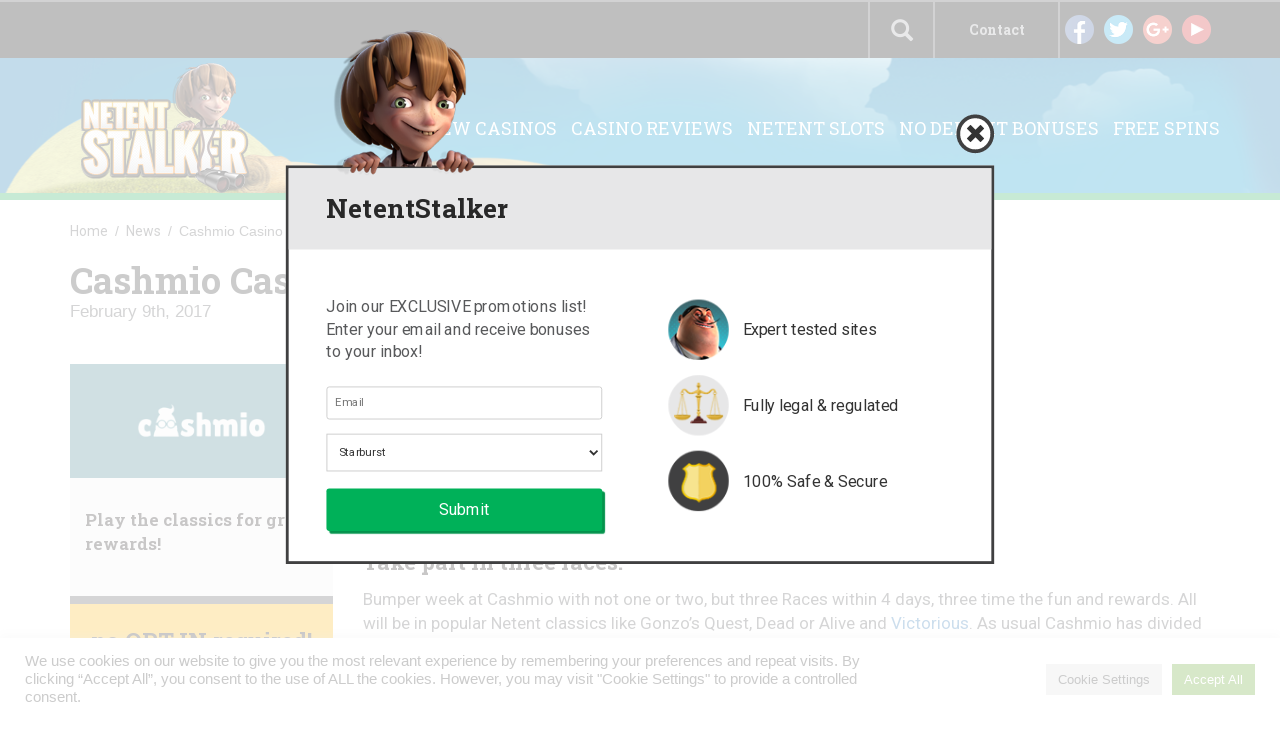

--- FILE ---
content_type: text/html; charset=UTF-8
request_url: https://www.netentstalker.com/news/cashmio-casino-netent-races/
body_size: 14233
content:
<!DOCTYPE html>
<html lang="en-US" prefix="og: http://ogp.me/ns#">
<head>
    <meta charset="UTF-8">
    <meta name="viewport" content="width=device-width, initial-scale=1">
    <link rel="profile" href="https://gmpg.org/xfn/11">
    <link rel="pingback" href="https://www.netentstalker.com/xmlrpc.php">
    <title>Cashmio Casino - Netent Races! - NetEnt Stalker</title>

<!-- This site is optimized with the Yoast SEO plugin v4.1 - https://yoast.com/wordpress/plugins/seo/ -->
<link rel="canonical" href="https://www.netentstalker.com/news/cashmio-casino-netent-races/" />
<meta property="og:locale" content="en_US" />
<meta property="og:type" content="article" />
<meta property="og:title" content="Cashmio Casino - Netent Races! - NetEnt Stalker" />
<meta property="og:description" content="&nbsp; Take part in three races! Bumper week at Cashmio with not one or two, but three Races within 4 days, three time the fun and rewards. All will be in popular Netent classics like Gonzo&#8217;s Quest, Dead or Alive and Victorious. As usual Cashmio has divided them between &#8216;normal&#8217; and &#8216;hardcore&#8217; mode to suit &hellip;" />
<meta property="og:url" content="https://www.netentstalker.com/news/cashmio-casino-netent-races/" />
<meta property="og:site_name" content="NetEnt Stalker" />
<meta property="article:tag" content="cashmio" />
<meta property="article:tag" content="Netent promotions" />
<meta property="article:tag" content="wager race" />
<meta property="article:section" content="NetEnt Promotions" />
<meta property="og:image" content="https://www.netentstalker.com/wp-content/uploads/2016/08/cashmio-casino.jpg" />
<meta property="og:image:width" content="620" />
<meta property="og:image:height" content="270" />
<meta name="twitter:card" content="summary" />
<meta name="twitter:description" content="&nbsp; Take part in three races! Bumper week at Cashmio with not one or two, but three Races within 4 days, three time the fun and rewards. All will be in popular Netent classics like Gonzo&#8217;s Quest, Dead or Alive and Victorious. As usual Cashmio has divided them between &#8216;normal&#8217; and &#8216;hardcore&#8217; mode to suit [&hellip;]" />
<meta name="twitter:title" content="Cashmio Casino - Netent Races! - NetEnt Stalker" />
<meta name="twitter:image" content="https://www.netentstalker.com/wp-content/uploads/2016/08/cashmio-casino.jpg" />
<!-- / Yoast SEO plugin. -->

<link rel='dns-prefetch' href='//www.google.com' />
<link rel='dns-prefetch' href='//fonts.googleapis.com' />
<link rel='dns-prefetch' href='//s.w.org' />
<link rel="alternate" type="application/rss+xml" title="NetEnt Stalker &raquo; Feed" href="https://www.netentstalker.com/feed/" />
<link rel="alternate" type="application/rss+xml" title="NetEnt Stalker &raquo; Comments Feed" href="https://www.netentstalker.com/comments/feed/" />
		<script type="text/javascript">
			window._wpemojiSettings = {"baseUrl":"https:\/\/s.w.org\/images\/core\/emoji\/11\/72x72\/","ext":".png","svgUrl":"https:\/\/s.w.org\/images\/core\/emoji\/11\/svg\/","svgExt":".svg","source":{"concatemoji":"https:\/\/www.netentstalker.com\/wp-includes\/js\/wp-emoji-release.min.js?ver=4.9.28"}};
			!function(e,a,t){var n,r,o,i=a.createElement("canvas"),p=i.getContext&&i.getContext("2d");function s(e,t){var a=String.fromCharCode;p.clearRect(0,0,i.width,i.height),p.fillText(a.apply(this,e),0,0);e=i.toDataURL();return p.clearRect(0,0,i.width,i.height),p.fillText(a.apply(this,t),0,0),e===i.toDataURL()}function c(e){var t=a.createElement("script");t.src=e,t.defer=t.type="text/javascript",a.getElementsByTagName("head")[0].appendChild(t)}for(o=Array("flag","emoji"),t.supports={everything:!0,everythingExceptFlag:!0},r=0;r<o.length;r++)t.supports[o[r]]=function(e){if(!p||!p.fillText)return!1;switch(p.textBaseline="top",p.font="600 32px Arial",e){case"flag":return s([55356,56826,55356,56819],[55356,56826,8203,55356,56819])?!1:!s([55356,57332,56128,56423,56128,56418,56128,56421,56128,56430,56128,56423,56128,56447],[55356,57332,8203,56128,56423,8203,56128,56418,8203,56128,56421,8203,56128,56430,8203,56128,56423,8203,56128,56447]);case"emoji":return!s([55358,56760,9792,65039],[55358,56760,8203,9792,65039])}return!1}(o[r]),t.supports.everything=t.supports.everything&&t.supports[o[r]],"flag"!==o[r]&&(t.supports.everythingExceptFlag=t.supports.everythingExceptFlag&&t.supports[o[r]]);t.supports.everythingExceptFlag=t.supports.everythingExceptFlag&&!t.supports.flag,t.DOMReady=!1,t.readyCallback=function(){t.DOMReady=!0},t.supports.everything||(n=function(){t.readyCallback()},a.addEventListener?(a.addEventListener("DOMContentLoaded",n,!1),e.addEventListener("load",n,!1)):(e.attachEvent("onload",n),a.attachEvent("onreadystatechange",function(){"complete"===a.readyState&&t.readyCallback()})),(n=t.source||{}).concatemoji?c(n.concatemoji):n.wpemoji&&n.twemoji&&(c(n.twemoji),c(n.wpemoji)))}(window,document,window._wpemojiSettings);
		</script>
		<style type="text/css">
img.wp-smiley,
img.emoji {
	display: inline !important;
	border: none !important;
	box-shadow: none !important;
	height: 1em !important;
	width: 1em !important;
	margin: 0 .07em !important;
	vertical-align: -0.1em !important;
	background: none !important;
	padding: 0 !important;
}
</style>
<link rel='stylesheet' id='contact-form-7-css'  href='https://www.netentstalker.com/wp-content/plugins/contact-form-7/includes/css/styles.css?ver=4.6' type='text/css' media='all' />
<link rel='stylesheet' id='cookie-law-info-css'  href='https://www.netentstalker.com/wp-content/plugins/cookie-law-info/public/css/cookie-law-info-public.css?ver=2.0.4' type='text/css' media='all' />
<link rel='stylesheet' id='cookie-law-info-gdpr-css'  href='https://www.netentstalker.com/wp-content/plugins/cookie-law-info/public/css/cookie-law-info-gdpr.css?ver=2.0.4' type='text/css' media='all' />
<link rel='stylesheet' id='geotarget-css'  href='https://www.netentstalker.com/wp-content/plugins/geotargeting-pro/public/css/geotarget-public.css?ver=1.9.3.1' type='text/css' media='all' />
<link rel='stylesheet' id='wp-postratings-css'  href='https://www.netentstalker.com/wp-content/plugins/wp-postratings/postratings-css.css?ver=1.83' type='text/css' media='all' />
<link rel='stylesheet' id='wp-search-suggest-css'  href='https://www.netentstalker.com/wp-content/plugins/wp-search-suggest/css/wpss-search-suggest.css?ver=2.1.0' type='text/css' media='all' />
<link rel='stylesheet' id='wp_review-style-css'  href='https://www.netentstalker.com/wp-content/plugins/wp-review/assets/css/wp-review.css?ver=4.0.6' type='text/css' media='all' />
<link rel='stylesheet' id='netent-style-css'  href='https://www.netentstalker.com/wp-content/themes/netent/style.css?ver=4.9.28' type='text/css' media='all' />
<link rel='stylesheet' id='netent-roboto-font-css'  href='https://fonts.googleapis.com/css?family=Roboto%3A400%2C300%2C700&#038;ver=4.9.28' type='text/css' media='all' />
<link rel='stylesheet' id='netent-roboto-slab-font-css'  href='https://fonts.googleapis.com/css?family=Roboto+Slab%3A400%2C300%2C700&#038;ver=4.9.28' type='text/css' media='all' />
<link rel='stylesheet' id='netent-bootstrap-css-css'  href='https://www.netentstalker.com/wp-content/themes/netent/src/bootstrap/css/bootstrap.min.css?ver=4.9.28' type='text/css' media='all' />
<link rel='stylesheet' id='netent-sidr-style-css'  href='https://www.netentstalker.com/wp-content/themes/netent/src/jquery.sidr.dark.min.css?ver=4.9.28' type='text/css' media='all' />
<link rel='stylesheet' id='netnet-hover-css-css'  href='https://www.netentstalker.com/wp-content/themes/netent/src/bower_components/hover/css/hover-min.css?ver=4.9.28' type='text/css' media='all' />
<link rel='stylesheet' id='netent-custom-style-css'  href='https://www.netentstalker.com/wp-content/themes/netent/src/style.css?ver=210126' type='text/css' media='all' />
<script type='text/javascript' src='https://www.netentstalker.com/wp-content/themes/netent/assets/jquery/dist/jquery.min.js?ver=4.9.28'></script>
<script type='text/javascript'>
/* <![CDATA[ */
var Cli_Data = {"nn_cookie_ids":[],"cookielist":[],"non_necessary_cookies":[],"ccpaEnabled":"","ccpaRegionBased":"","ccpaBarEnabled":"","strictlyEnabled":["necessary","obligatoire"],"ccpaType":"gdpr","js_blocking":"1","custom_integration":"","triggerDomRefresh":"","secure_cookies":""};
var cli_cookiebar_settings = {"animate_speed_hide":"500","animate_speed_show":"500","background":"#FFF","border":"#b1a6a6c2","border_on":"","button_1_button_colour":"#61a229","button_1_button_hover":"#4e8221","button_1_link_colour":"#fff","button_1_as_button":"1","button_1_new_win":"","button_2_button_colour":"#333","button_2_button_hover":"#292929","button_2_link_colour":"#444","button_2_as_button":"","button_2_hidebar":"","button_3_button_colour":"#dedfe0","button_3_button_hover":"#b2b2b3","button_3_link_colour":"#333333","button_3_as_button":"1","button_3_new_win":"","button_4_button_colour":"#dedfe0","button_4_button_hover":"#b2b2b3","button_4_link_colour":"#333333","button_4_as_button":"1","button_7_button_colour":"#61a229","button_7_button_hover":"#4e8221","button_7_link_colour":"#fff","button_7_as_button":"1","button_7_new_win":"","font_family":"inherit","header_fix":"","notify_animate_hide":"1","notify_animate_show":"","notify_div_id":"#cookie-law-info-bar","notify_position_horizontal":"right","notify_position_vertical":"bottom","scroll_close":"","scroll_close_reload":"","accept_close_reload":"","reject_close_reload":"","showagain_tab":"","showagain_background":"#fff","showagain_border":"#000","showagain_div_id":"#cookie-law-info-again","showagain_x_position":"100px","text":"#333333","show_once_yn":"","show_once":"10000","logging_on":"","as_popup":"","popup_overlay":"1","bar_heading_text":"","cookie_bar_as":"banner","popup_showagain_position":"bottom-right","widget_position":"left"};
var log_object = {"ajax_url":"https:\/\/www.netentstalker.com\/wp-admin\/admin-ajax.php"};
/* ]]> */
</script>
<script type='text/javascript' src='https://www.netentstalker.com/wp-content/plugins/cookie-law-info/public/js/cookie-law-info-public.js?ver=2.0.4'></script>
<script type='text/javascript' src='https://www.netentstalker.com/wp-content/plugins/geotargeting-pro/public/js/min/selectize.min.js?ver=1.9.3.1'></script>
<script type='text/javascript' src='https://www.netentstalker.com/wp-content/themes/netent/assets/jquery.easysaf/jquery.easysaf.min.js?ver=4.9.28'></script>
<script type='text/javascript' src='https://www.netentstalker.com/wp-content/themes/netent/src/script.js?ver=4.9.28'></script>
<script type='text/javascript' src='https://www.netentstalker.com/wp-content/themes/netent/src/jquery.sidr.min.js?ver=4.9.28'></script>
<script type='text/javascript' src='https://www.netentstalker.com/wp-content/themes/netent/src/bower_components/jquery_lazyload/jquery.lazyload.min.js?ver=4.9.28'></script>
<script type='text/javascript' src='https://www.google.com/recaptcha/api.js?ver=4.9.28'></script>
<script type='text/javascript' src='https://www.netentstalker.com/wp-content/themes/netent/src/bioep.min.js?ver=4.9.28'></script>
<script type='text/javascript' src='https://www.netentstalker.com/wp-content/themes/netent/src/bower_components/jquery.cookie/jquery.cookie.min.js?ver=4.9.28'></script>
<link rel='https://api.w.org/' href='https://www.netentstalker.com/wp-json/' />
<link rel="EditURI" type="application/rsd+xml" title="RSD" href="https://www.netentstalker.com/xmlrpc.php?rsd" />
<link rel="wlwmanifest" type="application/wlwmanifest+xml" href="https://www.netentstalker.com/wp-includes/wlwmanifest.xml" /> 
<meta name="generator" content="WordPress 4.9.28" />
<link rel='shortlink' href='https://www.netentstalker.com/?p=62878' />
<link rel="alternate" type="application/json+oembed" href="https://www.netentstalker.com/wp-json/oembed/1.0/embed?url=https%3A%2F%2Fwww.netentstalker.com%2Fnews%2Fcashmio-casino-netent-races%2F" />
<link rel="alternate" type="text/xml+oembed" href="https://www.netentstalker.com/wp-json/oembed/1.0/embed?url=https%3A%2F%2Fwww.netentstalker.com%2Fnews%2Fcashmio-casino-netent-races%2F&#038;format=xml" />
<!-- Google Tag Manager -->
<script>(function(w,d,s,l,i){w[l]=w[l]||[];w[l].push({'gtm.start':
new Date().getTime(),event:'gtm.js'});var f=d.getElementsByTagName(s)[0],
j=d.createElement(s),dl=l!='dataLayer'?'&l='+l:'';j.async=true;j.src=
'https://www.googletagmanager.com/gtm.js?id='+i+dl;f.parentNode.insertBefore(j,f);
})(window,document,'script','dataLayer','GTM-54R2KJ8');</script>
<!-- End Google Tag Manager -->
<!--[if IE 7]>
<link rel="stylesheet" href="https://www.netentstalker.com/wp-content/plugins/wp-review/assets/css/wp-review-ie7.css">
<![endif]-->
<link rel="apple-touch-icon" sizes="180x180" href="/wp-content/uploads/fbrfg/apple-touch-icon.png">
<link rel="icon" type="image/png" href="/wp-content/uploads/fbrfg/favicon-32x32.png" sizes="32x32">
<link rel="icon" type="image/png" href="/wp-content/uploads/fbrfg/favicon-16x16.png" sizes="16x16">
<link rel="manifest" href="/wp-content/uploads/fbrfg/manifest.json">
<link rel="mask-icon" href="/wp-content/uploads/fbrfg/safari-pinned-tab.svg" color="#5bbad5">
<link rel="shortcut icon" href="/wp-content/uploads/fbrfg/favicon.ico">
<meta name="msapplication-config" content="/wp-content/uploads/fbrfg/browserconfig.xml">
<meta name="theme-color" content="#ffffff">
<style type="text/css" id="breadcrumb-trail-css">.breadcrumbs .trail-browse,.breadcrumbs .trail-items,.breadcrumbs .trail-items li {display: inline-block;margin:0;padding: 0;border:none;background:transparent;text-indent: 0;}.breadcrumbs .trail-browse {font-size: inherit;font-style:inherit;font-weight: inherit;color: inherit;}.breadcrumbs .trail-items {list-style: none;}.trail-items li::after {content: "\002F";padding: 0 0.5em;}.trail-items li:last-of-type::after {display: none;}</style>
		<style type="text/css">.recentcomments a{display:inline !important;padding:0 !important;margin:0 !important;}</style>
		<style type="text/css">.broken_link, a.broken_link {
	text-decoration: line-through;
}</style>		<style type="text/css" id="wp-custom-css">
			.page-id-462 #single-casino-box > div > ul > li:nth-child(1) > h2::after{
	content: "\A T&Cs Apply";
	white-space: pre;
	font-size:12px;
}		</style>
	
<!--    <meta name="google-site-verification" content="GPnShA2-0cITzgAkSRDbJycDNBU_E3kJmdZPJbS34RM" />-->
<!---->
<!--    <script>-->
<!--        (function(i,s,o,g,r,a,m){i['GoogleAnalyticsObject']=r;i[r]=i[r]||function(){-->
<!--                (i[r].q=i[r].q||[]).push(arguments)},i[r].l=1*new Date();a=s.createElement(o),-->
<!--            m=s.getElementsByTagName(o)[0];a.async=1;a.src=g;m.parentNode.insertBefore(a,m)-->
<!--        })(window,document,'script','https://www.google-analytics.com/analytics.js','ga');-->
<!--        ga('create', 'UA-87654148-1', 'auto');-->
<!--        ga('send', 'pageview');-->
<!--        jQuery(document).on('click', 'a[href*="/go/"]', function(event) { try { window.ga('send', 'event', 'Clickouts', document.location.pathname + ' + ' + jQuery(this).attr('class'), jQuery(this).attr('href'), '1', {'nonInteraction': 1}); } catch (e) { console.log(e.message); }-->
<!--        });-->
<!--    </script>-->
</head>

<body class="page-template page-template-single-post page-template-single-post-php page page-id-62878 page-child parent-pageid-85">
<div id="page" class="site">
    <a class="skip-link screen-reader-text" href="#main">Skip to content</a>

    <header id="masthead" class="site-header">
        <div class="just-mobile">
            <div class="header-bg-mobile">
                <div id="mobile-menu" >
                    <!--					Button to call mobile sidebar-->
                    <button type="button" class="navbar-toggle collapsed" data-toggle="collapse" data-target="#bs-example-navbar-collapse-1">
                        <span class="sr-only">Toggle navigation</span>
                        <span class="icon-bar"></span>
                        <span class="icon-bar"></span>
                        <span class="icon-bar"></span>
                    </button>
                </div>
                <div class="logo-mobile">
                    <a href="https://www.netentstalker.com"> <img src="https://www.netentstalker.com/wp-content/themes/netent/images/logo-mobile.png" alt="NetEnt Stalker Logo" class="img-responsive"> </a>
                </div>
            </div>
        </div>

        <div class="over-mobile">
            <div class="search-area">
                <form action="https://www.netentstalker.com" role="search" method="get">
                    <input type="search" placeholder="Search" name="s">
                    <button class="header-search-button hvr-bounce-to-top"> <span class="glyphicon glyphicon-search"></span> </button>
                </form>
            </div>
            <div class="header-navbar">
                <div class="container">
                    <div class="row">
                        <div class="col-xs-2 col-md-2 social">
                            <ul>
                                <li class="social-link"> <a href="https://www.facebook.com/netentstalker/" target="_blank"> <img src="https://www.netentstalker.com/wp-content/themes/netent/images/facebook.png" alt="Facebook"> </a> </li>
                                <li class="social-link"> <a href="https://twitter.com/NetEntStalker" target="_blank"> <img src="https://www.netentstalker.com/wp-content/themes/netent/images/twitter.png" alt="Twitter"> </a> </li>
                                <li class="social-link"> <a href="https://plus.google.com/share?url=http%3A%2F%2Fnetentstalker.com" target="_blank"> <img src="https://www.netentstalker.com/wp-content/themes/netent/images/google-plus.png" alt="Google Plus"> </a> </li>
                                <li class="social-link"> <a href="https://www.youtube.com/c/netentstalker" target="_blank"> <img src="https://www.netentstalker.com/wp-content/themes/netent/images/youtube.png" alt="Youtube"> </a> </li>
                            </ul>
                        </div>

                        <div class="col-xs-2 contact">
                            <ul>
                                <li>
                                    <a href="/contact/"> Contact </a>
                                </li>
                            </ul>
                        </div>

                        <!--						Choose language option wait for more languages than just English-->

                        <!--						<div class="col-xs-2 language">-->
                        <!--							<ul>-->
                        <!--								<li> <img src="--><!--" alt="English (UK)"></li>-->
                        <!--								<li> --><!-- </li>-->
                        <!--							</ul>-->
                        <!--						</div>-->

                        <div class="col-xs-1 search-area-call">
                            <span class="glyphicon glyphicon-search" id="open-search"></span>
                        </div>

                    </div>
                </div>
            </div>
            <!--			Tablet & Desktop Sidebar-->
            <div class="header-navbar-container">
                <div class="header-banner-over-mobile">
                    <div class="container no-padding">
                        <div class="row">
                            <div class="col-xs-2">
                                <a href="https://www.netentstalker.com"> <img src="https://www.netentstalker.com/wp-content/themes/netent/images/logo-v2.png" class="logo" alt=""> </a>
                            </div>
                            <div class="col-xs-10 navbar-links-desktop">
                                <div class="menu-banner-menu-container"><ul id="menu-banner-menu" class="nav tablet-desktop-menu"><li id="menu-item-51730" class="menu-item menu-item-type-post_type menu-item-object-page geot-ajax geot_menu_item menu-item-51730"><a href="https://www.netentstalker.com/new-casinos/" data-action="menu_filter" data-filter="YTo0OntzOjY6InJlZ2lvbiI7czowOiIiO3M6MTI6ImNvdW50cnlfY29kZSI7czowOiIiO3M6NjoiY2l0aWVzIjtzOjA6IiI7czo2OiJzdGF0ZXMiO3M6MDoiIjt9" data-ex_filter="51730">New Casinos</a></li>
<li id="menu-item-487" class="menu-item menu-item-type-post_type menu-item-object-page geot-ajax geot_menu_item menu-item-487"><a href="https://www.netentstalker.com/casino-reviews/" data-action="menu_filter" data-filter="YTo0OntzOjY6InJlZ2lvbiI7czowOiIiO3M6MTI6ImNvdW50cnlfY29kZSI7czowOiIiO3M6NjoiY2l0aWVzIjtzOjA6IiI7czo2OiJzdGF0ZXMiO3M6MDoiIjt9" data-ex_filter="487">Casino Reviews</a></li>
<li id="menu-item-87013" class="menu-item menu-item-type-post_type menu-item-object-page geot-ajax geot_menu_item menu-item-87013"><a href="https://www.netentstalker.com/slots/">Netent Slots</a></li>
<li id="menu-item-696" class="menu-item menu-item-type-post_type menu-item-object-page geot-ajax geot_menu_item menu-item-696"><a href="https://www.netentstalker.com/no-deposit-bonuses/" data-action="menu_filter" data-filter="YTo0OntzOjY6InJlZ2lvbiI7czowOiIiO3M6MTI6ImNvdW50cnlfY29kZSI7czowOiIiO3M6NjoiY2l0aWVzIjtzOjA6IiI7czo2OiJzdGF0ZXMiO3M6MDoiIjt9" data-ex_filter="696">No Deposit Bonuses</a></li>
<li id="menu-item-698" class="menu-item menu-item-type-post_type menu-item-object-page geot-ajax geot_menu_item menu-item-698"><a href="https://www.netentstalker.com/free-spins/" data-action="menu_filter" data-filter="YTo0OntzOjY6InJlZ2lvbiI7czowOiIiO3M6MTI6ImNvdW50cnlfY29kZSI7czowOiIiO3M6NjoiY2l0aWVzIjtzOjA6IiI7czo2OiJzdGF0ZXMiO3M6MDoiIjt9" data-ex_filter="698">Free Spins</a></li>
</ul></div>                            </div>
                        </div>
                    </div>
                </div>
            </div>
        </div>

            </header>



    <div id="content" class="site-content">
	<div id="primary" class="content-area">
		<main id="main" class="site-main" role="main">

			<div class="container">
				<div class="row">

					<div class="col-xs-12 breadcrumb breadcrumb-post just-desktop">
						<nav role="navigation" aria-label="Breadcrumbs" class="breadcrumb-trail breadcrumbs" itemprop="breadcrumb"><ul class="trail-items" itemscope itemtype="http://schema.org/BreadcrumbList"><meta name="numberOfItems" content="3" /><meta name="itemListOrder" content="Ascending" /><li itemprop="itemListElement" itemscope itemtype="http://schema.org/ListItem" class="trail-item trail-begin"><a href="https://www.netentstalker.com" rel="home"><span itemprop="name">Home</span></a><meta itemprop="position" content="1" /></li><li itemprop="itemListElement" itemscope itemtype="http://schema.org/ListItem" class="trail-item"><a href="https://www.netentstalker.com/news/"><span itemprop="name">News</span></a><meta itemprop="position" content="2" /></li><li itemprop="itemListElement" itemscope itemtype="http://schema.org/ListItem" class="trail-item trail-end"><span itemprop="name">Cashmio Casino &#8211; Netent Races!</span><meta itemprop="position" content="3" /></li></ul></nav>					</div>


					<article id="post-62878" class="post-62878 page type-page status-publish has-post-thumbnail hentry category-netent-promotions category-news tag-cashmio tag-netent-promotions tag-wager-race">
						<div class="col-xs-12 only-mobile post-meta-mobile">
							<header class="entry-header">
								<h1 class="entry-title">
									Cashmio Casino &#8211; Netent Races!								</h1>
								<div class="post-date">
									<time> February 9th, 2017 </time>
								</div>
							</header>
						</div>

						<div class="col-xs-12 just-mobile">
							<ul class="social-share-box">
								<li class="fb-share"><a href="https://www.facebook.com/sharer/sharer.php?u=https://www.netentstalker.com/news/cashmio-casino-netent-races/"><img src="https://www.netentstalker.com/wp-content/themes/netent/images/facebook.png" alt="Facebook"></a> <span class="fb-shares" id="shares">0</span></li>
								<li class="tw-share"><a href="https://twitter.com/share?text=Cashmio Casino &#8211; Netent Races! - &url=https://www.netentstalker.com/news/cashmio-casino-netent-races/&hashtags=netentstalker"><img src="https://www.netentstalker.com/wp-content/themes/netent/images/twitter.png" alt="Twitter"></a> <span class="tw-shares" id="shares">0</span></li>
								<li class="gp-share"><a href="https://plus.google.com/share?url=https://www.netentstalker.com/news/cashmio-casino-netent-races/"><img src="https://www.netentstalker.com/wp-content/themes/netent/images/google-plus.png" alt="Google Plus"></a> <span class="gp-shares" id="shares">0</span></li>
							</ul>
						</div>

						<div class="clearfix"></div>

						<div class="col-xs-12 col-sm-4 col-lg-3 post-meta-box" id="post-meta-box">
							<img width="620" height="270" src="https://www.netentstalker.com/wp-content/uploads/2016/08/cashmio-casino.jpg" class="attachment-post-thumbnail size-post-thumbnail wp-post-image" alt="Cashmio Casino Logo" srcset="https://www.netentstalker.com/wp-content/uploads/2016/08/cashmio-casino.jpg 620w, https://www.netentstalker.com/wp-content/uploads/2016/08/cashmio-casino-300x131.jpg 300w, https://www.netentstalker.com/wp-content/uploads/2016/08/cashmio-casino-600x261.jpg 600w, https://www.netentstalker.com/wp-content/uploads/2016/08/cashmio-casino-574x250.jpg 574w, https://www.netentstalker.com/wp-content/uploads/2016/08/cashmio-casino-228x100.jpg 228w, https://www.netentstalker.com/wp-content/uploads/2016/08/cashmio-casino-290x125.jpg 290w, https://www.netentstalker.com/wp-content/uploads/2016/08/cashmio-casino-320x139.jpg 320w, https://www.netentstalker.com/wp-content/uploads/2016/08/cashmio-casino-287x125.jpg 287w, https://www.netentstalker.com/wp-content/uploads/2016/08/cashmio-casino-305x133.jpg 305w" sizes="(max-width: 620px) 100vw, 620px" />
															<div class="post-meta-content-box">
									<p> Play the classics for great rewards! </p>
								</div>

								<div class="post-meta-offer">
									<p> no OPT-IN required! </p>
									<a href=" http://netentstalker.com/go/cashmio " class="call-to-action-button hvr-bounce-to-top bg-green"> Play now </a>
								</div>
														</div>

						<div class="col-xs-12 col-sm-8 col-lg-9 post-box">
							<header class="entry-header post-header except-mobile">
								<h2 class="entry-title">Cashmio Casino &#8211; Netent Races!</h2>
								<div class="post-date">
									<time> February 9th, 2017 </time>
								</div>
							</header><!-- .entry-header -->

							<div class="entry-content post-content">
								<script>
									var link	= $(location).attr('href');

									var facebookLink  = "https://graph.facebook.com/?id=" + link;
									var twitterLink = "http://public.newsharecounts.com/count.json?url=" + link;


									$.getJSON(facebookLink, function(facebookData) {
										$('.fb-shares').text(facebookData.shares);
									});

									$.getJSON(twitterLink, function(twitterData) {
										$('.tw-shares').text(twitterData.count)
									});

								</script>

								<ul class="social-share-box over-mobile">
									<li class="fb-share"><a href="https://www.facebook.com/sharer/sharer.php?u=https://www.netentstalker.com/news/cashmio-casino-netent-races/"><img src="https://www.netentstalker.com/wp-content/themes/netent/images/facebook.png" alt="Facebook"></a> <span class="fb-shares" id="shares">0</span></li>
									<li class="tw-share"><a href="https://twitter.com/share?text=Cashmio Casino &#8211; Netent Races! - &url=https://www.netentstalker.com/news/cashmio-casino-netent-races/&hashtags=netentstalker"><img src="https://www.netentstalker.com/wp-content/themes/netent/images/twitter.png" alt="Twitter"></a> <span class="tw-shares" id="shares">0</span></li>
									<li class="gp-share"><a href="https://plus.google.com/share?url=https://www.netentstalker.com/news/cashmio-casino-netent-races/"><img src="https://www.netentstalker.com/wp-content/themes/netent/images/google-plus.png" alt="Google Plus"></a> <span class="gp-shares" id="shares">0</span></li>
								</ul>

								<p>&nbsp;</p>
<p><strong>Take part in three races!</strong></p>
<p>Bumper week at Cashmio with not one or two, but three Races within 4 days, three time the fun and rewards. All will be in popular Netent classics like Gonzo&#8217;s Quest, Dead or Alive and <a href="https://www.netentstalker.com/netent/victorious/" target="_blank">Victorious</a>. As usual Cashmio has divided them between &#8216;normal&#8217; and &#8216;hardcore&#8217; mode to suit everyone&#8217;s budget. Prizes for the top scorers are bonus cash, MegaDega Spins and Free Spins on <a href="https://www.netentstalker.com/netent/aloha-cluster-pays-slot/" target="_blank">Aloha! Cluster Pays™</a>. Ready, set, spin!</p>
<p>Want to be a Cashmio champion too? Then <a href="http://netentstalker.com/go/cashmio" target="_blank">sign-up now</a> to enjoy their choice of two generous Welcome Bonuses.</p>
<p>&nbsp;</p>
<p><strong>10th &#8211; 13th February 2017: Cashmio Casino &#8211; Netent Races</strong></p>
<p>Take part in three 2-day races this week at Cashmio, each divided into &#8216;normal&#8217; and hardcore&#8217; tiers with selected Netent classic slots. The TOP10 from each tier and race will receive bonus cash, MegaDega and <a href="https://www.netentstalker.com/free-spins/" target="_blank">Free Spins</a> prizes. This week the Champions Races will all be “Spin and Win” races where each winning spin will earn 1 point towards the live leader board, which is updated in real time. The TOP10 players with the most points at the end of the competition will get a prize. Two difficulty tiers with separate prizes and bet levels are available to suite everyone’s taste and budget.</p>
<p><u>Race Schedule</u></p>
<ul>
<li>Race 1: 10th &#8211; 11th February 2017</li>
<li>Race 2: 11th &#8211; 12th February 2017</li>
<li>Race 3: 12th &#8211; 13th February 2017</li>
</ul>
<p><u>Normal Mode: Bet at least €0.20 per spin on the selected slots</u></p>
<p>Prizes: 1st – 100 Free Spins; 2nd – 80 FS; 3rd – 60 FS; 4th – 50 FS; 5th – 40 FS; 6th to 10th – 20 FS</p>
<p>Game for Free Spins: <a href="https://www.netentstalker.com/netent/aloha-cluster-pays-slot/" target="_blank">Aloha! Cluster Pays</a></p>
<p>Race Games:</p>
<p><img class="aligncenter wp-image-62879 size-full" src="https://www.netentstalker.com/wp-content/uploads/2017/02/cashmio-020817-netent-races.png" width="641" height="168" srcset="https://www.netentstalker.com/wp-content/uploads/2017/02/cashmio-020817-netent-races.png 641w, https://www.netentstalker.com/wp-content/uploads/2017/02/cashmio-020817-netent-races-300x79.png 300w, https://www.netentstalker.com/wp-content/uploads/2017/02/cashmio-020817-netent-races-600x157.png 600w, https://www.netentstalker.com/wp-content/uploads/2017/02/cashmio-020817-netent-races-640x168.png 640w, https://www.netentstalker.com/wp-content/uploads/2017/02/cashmio-020817-netent-races-595x156.png 595w, https://www.netentstalker.com/wp-content/uploads/2017/02/cashmio-020817-netent-races-320x84.png 320w, https://www.netentstalker.com/wp-content/uploads/2017/02/cashmio-020817-netent-races-360x94.png 360w, https://www.netentstalker.com/wp-content/uploads/2017/02/cashmio-020817-netent-races-305x80.png 305w" sizes="(max-width: 641px) 100vw, 641px" /></p>
<p>&nbsp;</p>
<p><u>Hardcore Mode: Bet at least €1.00 per spin on the selected slots</u></p>
<p>Prizes: 1st – €100 Bonus; 2nd – €85 Bonus; 3rd – €75 Bonus; 4th – 50 MDS; 5th – 40 MDS; 6th to 10th – 20 MDS</p>
<p>Game for MegaDega Spins: <a href="https://www.netentstalker.com/netent/aloha-cluster-pays-slot/" target="_blank">Aloha! Cluster Pays</a></p>
<p>Race Games:</p>
<p><img class="aligncenter size-full wp-image-62880" src="https://www.netentstalker.com/wp-content/uploads/2017/02/cashmio-020817-netent-races-hardcore.png" alt="" width="642" height="170" srcset="https://www.netentstalker.com/wp-content/uploads/2017/02/cashmio-020817-netent-races-hardcore.png 642w, https://www.netentstalker.com/wp-content/uploads/2017/02/cashmio-020817-netent-races-hardcore-300x79.png 300w, https://www.netentstalker.com/wp-content/uploads/2017/02/cashmio-020817-netent-races-hardcore-600x159.png 600w, https://www.netentstalker.com/wp-content/uploads/2017/02/cashmio-020817-netent-races-hardcore-640x170.png 640w, https://www.netentstalker.com/wp-content/uploads/2017/02/cashmio-020817-netent-races-hardcore-595x158.png 595w, https://www.netentstalker.com/wp-content/uploads/2017/02/cashmio-020817-netent-races-hardcore-320x85.png 320w, https://www.netentstalker.com/wp-content/uploads/2017/02/cashmio-020817-netent-races-hardcore-360x95.png 360w, https://www.netentstalker.com/wp-content/uploads/2017/02/cashmio-020817-netent-races-hardcore-305x81.png 305w" sizes="(max-width: 642px) 100vw, 642px" /></p>
<p>&nbsp;</p>
<p>The races is running from 00:01 GMT to 23:59 GMT. No need to OPT-IN as all winning spins on the eligible games are automatically counted. MegaDega Spins (MDS) are worth 1€ per spin. Bonus prizes and Free Spin winnings carry a 40x wagering requirement. Cashmio Bonus Terms and Conditions apply.</p>
<p>&nbsp;</p>
<p><strong>About Cashmio Casino</strong></p>
<p>Launched in 2015, the casino is operated by MT SecureTrade Ltd. under MGA Malta and UK Gambling Commission licenses. On offer for play on desktop, <a href="https://www.netentstalker.com/mobile/" target="_blank">mobile</a> and tablet are an extensive range of games from <a href="https://www.netentstalker.com/slots/" target="_blank">Netent</a>, Betsoft, Genesis, Microgaming, NYX Interactive, Play ‘n Go, Quickspin, SkillOnNet, Thunderkick and Scientific Games (Bally, Barcrest, WMS), however, no LIVE casino.</p>
<p>You can read our full review <a href="https://www.netentstalker.com/casino-reviews/cashmio/">here</a>.</p>
<p>&nbsp;</p>
<p><strong>Happy Spinning!</strong></p>
<p>&nbsp;</p>
							</div><!-- .entry-content -->
						</div>
						<div class="clearfix"></div>
					</article><!-- #post-## -->


					<div class="container">
						<div class="row">
							<div class="col-xs-12">
								<hr style="width: 90%; border: none; height: 1px; background: #ccc; color: #ccc">
							</div>

											<div class="col-xs-12 col-sm-4 news-item" id="box">
					<div class="news-box">
						<div class="news-box-category">
							NetEnt Promotions						</div>
						<div class="news-box-thumbnail">
							<a href="https://www.netentstalker.com/news/cashmio-carnival-champions-race/"><img width="620" height="270" src="https://www.netentstalker.com/wp-content/uploads/2016/08/cashmio-casino.jpg" class="attachment-post-thumbnail size-post-thumbnail wp-post-image" alt="Cashmio Casino Logo" srcset="https://www.netentstalker.com/wp-content/uploads/2016/08/cashmio-casino.jpg 620w, https://www.netentstalker.com/wp-content/uploads/2016/08/cashmio-casino-300x131.jpg 300w, https://www.netentstalker.com/wp-content/uploads/2016/08/cashmio-casino-600x261.jpg 600w, https://www.netentstalker.com/wp-content/uploads/2016/08/cashmio-casino-574x250.jpg 574w, https://www.netentstalker.com/wp-content/uploads/2016/08/cashmio-casino-228x100.jpg 228w, https://www.netentstalker.com/wp-content/uploads/2016/08/cashmio-casino-290x125.jpg 290w, https://www.netentstalker.com/wp-content/uploads/2016/08/cashmio-casino-320x139.jpg 320w, https://www.netentstalker.com/wp-content/uploads/2016/08/cashmio-casino-287x125.jpg 287w, https://www.netentstalker.com/wp-content/uploads/2016/08/cashmio-casino-305x133.jpg 305w" sizes="(max-width: 620px) 100vw, 620px" /></a>
						</div>
						<div class="news-box-content">
							<div class="post-date">
								March 3rd, 2019							</div>
							<h2 class="heading-h2" id="post-title">Cashmio – Carnival Champions Race!</h2>
							<p>
								&nbsp;
Win up to €300 in bonus cash!
A special carnival race is happening right now at Cashmio which will see the TOP10 spinners sharing €600 in bonus cash and hundreds of bonu...							</p>
						</div>
					</div>
					<a href=" https://www.netentstalker.com/news/cashmio-carnival-champions-race/ " class="just-bottom-border-radius view-all-button bg-green hvr-bounce-to-top" style="box-shadow: none !important" id="news-hub"> Read more </a>
				</div>

								<div class="col-xs-12 col-sm-4 news-item" id="box">
					<div class="news-box">
						<div class="news-box-category">
							Free spins						</div>
						<div class="news-box-thumbnail">
							<a href="https://www.netentstalker.com/news/cashmio-january-champions-races/"><img width="620" height="270" src="https://www.netentstalker.com/wp-content/uploads/2016/08/cashmio-casino.jpg" class="attachment-post-thumbnail size-post-thumbnail wp-post-image" alt="Cashmio Casino Logo" srcset="https://www.netentstalker.com/wp-content/uploads/2016/08/cashmio-casino.jpg 620w, https://www.netentstalker.com/wp-content/uploads/2016/08/cashmio-casino-300x131.jpg 300w, https://www.netentstalker.com/wp-content/uploads/2016/08/cashmio-casino-600x261.jpg 600w, https://www.netentstalker.com/wp-content/uploads/2016/08/cashmio-casino-574x250.jpg 574w, https://www.netentstalker.com/wp-content/uploads/2016/08/cashmio-casino-228x100.jpg 228w, https://www.netentstalker.com/wp-content/uploads/2016/08/cashmio-casino-290x125.jpg 290w, https://www.netentstalker.com/wp-content/uploads/2016/08/cashmio-casino-320x139.jpg 320w, https://www.netentstalker.com/wp-content/uploads/2016/08/cashmio-casino-287x125.jpg 287w, https://www.netentstalker.com/wp-content/uploads/2016/08/cashmio-casino-305x133.jpg 305w" sizes="(max-width: 620px) 100vw, 620px" /></a>
						</div>
						<div class="news-box-content">
							<div class="post-date">
								January 18th, 2019							</div>
							<h2 class="heading-h2" id="post-title">Cashmio &#8211; January Champions Races!</h2>
							<p>
								&nbsp;
Compete for daily Free Spins!
Cashmio Campions Races  have been available for some time now at Cashmio Casino and they never fail to provide excitement and awesome extra re...							</p>
						</div>
					</div>
					<a href=" https://www.netentstalker.com/news/cashmio-january-champions-races/ " class="just-bottom-border-radius view-all-button bg-green hvr-bounce-to-top" style="box-shadow: none !important" id="news-hub"> Read more </a>
				</div>

								<div class="col-xs-12 col-sm-4 news-item" id="box">
					<div class="news-box">
						<div class="news-box-category">
							Free spins						</div>
						<div class="news-box-thumbnail">
							<a href="https://www.netentstalker.com/news/cashmio-casino-x-mas-adventure-final-week/"><img width="620" height="269" src="https://www.netentstalker.com/wp-content/uploads/2018/12/cashmio-191218-xmas-promo-thumb2-620x269.jpg" class="attachment-post-thumbnail size-post-thumbnail wp-post-image" alt="" srcset="https://www.netentstalker.com/wp-content/uploads/2018/12/cashmio-191218-xmas-promo-thumb2-620x269.jpg 620w, https://www.netentstalker.com/wp-content/uploads/2018/12/cashmio-191218-xmas-promo-thumb2-620x269-300x130.jpg 300w, https://www.netentstalker.com/wp-content/uploads/2018/12/cashmio-191218-xmas-promo-thumb2-620x269-600x260.jpg 600w, https://www.netentstalker.com/wp-content/uploads/2018/12/cashmio-191218-xmas-promo-thumb2-620x269-576x250.jpg 576w, https://www.netentstalker.com/wp-content/uploads/2018/12/cashmio-191218-xmas-promo-thumb2-620x269-228x100.jpg 228w, https://www.netentstalker.com/wp-content/uploads/2018/12/cashmio-191218-xmas-promo-thumb2-620x269-290x125.jpg 290w, https://www.netentstalker.com/wp-content/uploads/2018/12/cashmio-191218-xmas-promo-thumb2-620x269-320x139.jpg 320w, https://www.netentstalker.com/wp-content/uploads/2018/12/cashmio-191218-xmas-promo-thumb2-620x269-288x125.jpg 288w, https://www.netentstalker.com/wp-content/uploads/2018/12/cashmio-191218-xmas-promo-thumb2-620x269-305x132.jpg 305w" sizes="(max-width: 620px) 100vw, 620px" /></a>
						</div>
						<div class="news-box-content">
							<div class="post-date">
								December 25th, 2018							</div>
							<h2 class="heading-h2" id="post-title">Cashmio Casino – A X-Mas Adventure | Final Week!</h2>
							<p>
								&nbsp;
Enjoy the last week of festive offers and rewards!
We are only a week away from Christmas Eve when this year&#8217;s X-Mas Adventure at Cashmio Casino will come to an end. S...							</p>
						</div>
					</div>
					<a href=" https://www.netentstalker.com/news/cashmio-casino-x-mas-adventure-final-week/ " class="just-bottom-border-radius view-all-button bg-green hvr-bounce-to-top" style="box-shadow: none !important" id="news-hub"> Read more </a>
				</div>

										</div>
					</div>

				</div>
			</div>

		</main>
	</div>


	</div><!-- #content -->

	<footer id="colophon" class="site-footer" role="contentinfo">
		<div class="site-info">
			<div class="container">
				<div class="row">
					<div class="col-xs-12 col-lg-10 col-lg-offset-1">
						<div class="col-xs-12 col-sm-9">
							<div class="over-mobile">
								<div class="menu-footer-menu-container"><ul id="menu-footer-menu" class="menu"><li id="menu-item-51659" class="menu-item menu-item-type-post_type menu-item-object-page menu-item-home geot-ajax geot_menu_item menu-item-51659"><a href="https://www.netentstalker.com/" data-action="menu_filter" data-filter="YTo0OntzOjY6InJlZ2lvbiI7czowOiIiO3M6MTI6ImNvdW50cnlfY29kZSI7czowOiIiO3M6NjoiY2l0aWVzIjtzOjA6IiI7czo2OiJzdGF0ZXMiO3M6MDoiIjt9" data-ex_filter="51659">Home</a></li>
<li id="menu-item-71635" class="menu-item menu-item-type-post_type menu-item-object-page geot-ajax geot_menu_item menu-item-71635"><a href="https://www.netentstalker.com/new-casinos/" data-action="menu_filter" data-filter="YTo0OntzOjY6InJlZ2lvbiI7czowOiIiO3M6MTI6ImNvdW50cnlfY29kZSI7czowOiIiO3M6NjoiY2l0aWVzIjtzOjA6IiI7czo2OiJzdGF0ZXMiO3M6MDoiIjt9" data-ex_filter="71635">New Casinos</a></li>
<li id="menu-item-71638" class="menu-item menu-item-type-post_type menu-item-object-page geot-ajax geot_menu_item menu-item-71638"><a href="https://www.netentstalker.com/free-spins/" data-action="menu_filter" data-filter="YTo0OntzOjY6InJlZ2lvbiI7czowOiIiO3M6MTI6ImNvdW50cnlfY29kZSI7czowOiIiO3M6NjoiY2l0aWVzIjtzOjA6IiI7czo2OiJzdGF0ZXMiO3M6MDoiIjt9" data-ex_filter="71638">Free Spins</a></li>
<li id="menu-item-71634" class="menu-item menu-item-type-post_type menu-item-object-page geot-ajax geot_menu_item menu-item-71634"><a href="https://www.netentstalker.com/no-deposit-bonuses/" data-action="menu_filter" data-filter="YTo0OntzOjY6InJlZ2lvbiI7czowOiIiO3M6MTI6ImNvdW50cnlfY29kZSI7czowOiIiO3M6NjoiY2l0aWVzIjtzOjA6IiI7czo2OiJzdGF0ZXMiO3M6MDoiIjt9" data-ex_filter="71634">No Deposit Bonuses</a></li>
<li id="menu-item-81218" class="menu-item menu-item-type-post_type menu-item-object-page geot-ajax geot_menu_item menu-item-81218"><a href="https://www.netentstalker.com/payment-methods/paypal/" data-action="menu_filter" data-filter="YTo0OntzOjY6InJlZ2lvbiI7czowOiIiO3M6MTI6ImNvdW50cnlfY29kZSI7czowOiIiO3M6NjoiY2l0aWVzIjtzOjA6IiI7czo2OiJzdGF0ZXMiO3M6MDoiIjt9" data-ex_filter="81218">PayPal Casinos</a></li>
<li id="menu-item-87534" class="menu-item menu-item-type-post_type menu-item-object-page geot-ajax geot_menu_item menu-item-87534"><a href="https://www.netentstalker.com/cookie-policy/" data-action="menu_filter" data-filter="YTo0OntzOjY6InJlZ2lvbiI7czowOiIiO3M6MTI6ImNvdW50cnlfY29kZSI7czowOiIiO3M6NjoiY2l0aWVzIjtzOjA6IiI7czo2OiJzdGF0ZXMiO3M6MDoiIjt9" data-ex_filter="87534">Cookie Policy</a></li>
</ul></div>							</div>
						</div>
						<div class="col-xs-12 col-sm-3 social-links">
							<ul>
								<li class="social-link"> <a href="https://www.facebook.com/netentstalker/" target="_blank"> <img src="https://www.netentstalker.com/wp-content/themes/netent/images/facebook.png" alt="Facebook"> </a> </li>
								<li class="social-link"> <a href="https://twitter.com/NetEntStalker" target="_blank"> <img src="https://www.netentstalker.com/wp-content/themes/netent/images/twitter.png" alt="Twitter"> </a> </li>
								<li class="social-link"> <a href="https://plus.google.com/share?url=http%3A%2F%2Fnetentstalker.com" target="_blank"> <img src="https://www.netentstalker.com/wp-content/themes/netent/images/google-plus.png" alt="Google Plus"> </a> </li>
								<li class="social-link"> <a href="" target="_blank"> <img src="https://www.netentstalker.com/wp-content/themes/netent/images/youtube.png" alt="Youtube"> </a> </li>
							</ul>
						</div>

						<div class="col-xs-12">
							<hr>
						</div>

						<div class="col-xs-12 footer-payments">
							<ul class="just-mobile">
								<li> <img class="responsible-gaming" src="https://www.netentstalker.com/wp-content/themes/netent/images/responsible-gaming.png" alt="Responsible Gaming"> </li>
								<li> <img src="/wp-content/uploads/2020/05/gambling-commision-transparent.png" "max-height:25px" alt="Gambling Commision"> </li>
								<li> <img src="/wp-content/uploads/2020/05/gamble-aware-transparent.png" "max-height:25px" alt="Gamble Aware"> </li>
								<li> <img src="/wp-content/uploads/2020/05/gam-stop-transparent.png" "max-height:25px" alt="Gam Stop"> </li>	
								</ul>
								</div>
							<div class="col-xs-12 footer-payments">
							<ul class="just-mobile">
								<li> <img src="https://www.netentstalker.com/wp-content/themes/netent/images/visa.png" alt="Visa"> </li>
								<li> <img src="https://www.netentstalker.com/wp-content/themes/netent/images/skrill.png" alt="Skrill"> </li>
							
							</ul>
						</div>
						<div class="col-xs-12 footer-payments">
							<ul class="over-mobile">
								<li> <img class="responsible-gaming" src="https://www.netentstalker.com/wp-content/themes/netent/images/responsible-gaming-over-mobile.png" alt="Responsible Gaming"> </li>
								<li> <img src="/wp-content/uploads/2020/05/gambling-commision-transparent.png" "max-height:25px" alt="Gambling Commision"> </li>
								<li> <img src="/wp-content/uploads/2020/05/gamble-aware-transparent.png" "max-height:25px" alt="Gamble Aware"> </li>
								<li> <img src="/wp-content/uploads/2020/05/gam-stop-transparent.png" style="max-height:25px" alt="Gam Stop"> </li>
								</ul>
						</div>
						<div class="col-xs-12 footer-payments">
								<ul class="over-mobile">
								<li> <img src="https://www.netentstalker.com/wp-content/themes/netent/images/visa-over-mobile.png" alt="Visa"> </li>
								<li> <img src="https://www.netentstalker.com/wp-content/themes/netent/images/master-card.png" alt="Master Card"> </li>
								<li> <img src="https://www.netentstalker.com/wp-content/themes/netent/images/neteller.png" alt="Neteller"> </li>
								<li> <img src="https://www.netentstalker.com/wp-content/themes/netent/images/skrill-over-mobile.png" alt="Skrill"> </li>
								<li> <img src="https://www.netentstalker.com/wp-content/themes/netent/images/paypal.png" alt="PayPal"> </li>
							</ul>
						</div>

						<div class="col-xs-12 copyright">
							<p> <a href="https://www.netentstalker.com/sitemap/">Sitemap</a> - All Rights Reserved. &copy; 2026 NetEntStalker.com </p><p>Gambling can be addictive. Please gamble responsibly.</p>
						</div>
					</div>
				</div>
			</div>
		</div><!-- .site-info -->
	</footer><!-- #colophon -->
</div><!-- #page -->


<div id="bio_ep">
	<div class="container">
		<div class="row">
			<div class="homepage-popup">
				<div class="col-xs-12 col-sm-10 col-sm-offset-1 col-lg-8 col-lg-offset-2">
										<div class="popup-top">
						<div class="col-xs-6 no-padding"><img src="https://www.netentstalker.com/wp-content/themes/netent/images/jack-head.png" alt="Jack"></div>
						<div class="col-xs-6 no-padding">
							<button onclick="bioEp.hidePopup()" type="button" class="close-button">
								<span class="glyphicon glyphicon-remove"></span>
							</button>
						</div>
					</div>
					<div class="clearfix"></div>
					<div class="popup-container">
						<div class="popup-header">
							<h2 class="heading-h2"> NetentStalker </h2>
						</div>
						<div class="popup-content">
							<div class="col-xs-12 col-sm-6 no-padding">
								<p class="join-mailing">Join our EXCLUSIVE promotions list! Enter your email and receive bonuses to your inbox!</p>
								<form method="post" action="http://netentstalker.com/AweberAPI.php">
									<input type="hidden" name="listname" value="awlist4380431" />
									<input type="hidden" name="meta_adtracking" value="custom form" />
									<input type="hidden" name="meta_message" value="1" />
									<input type="hidden" name="meta_required" value="email,custom Game" />
									<input type="hidden" name="meta_forward_vars" value="1" />
									<div class="input-wrapper">
										<input type="email"   name="email" value="" placeholder="Email" />
									</div>
									<div class="input-wrapper">
										<select name="game" id="">
																								<option value="Starburst">Starburst</option>
																										<option value="Jack and the Beanstalk">Jack and the Beanstalk</option>
																										<option value="Mega Fortune">Mega Fortune</option>
																										<option value="Jumanji">Jumanji</option>
																										<option value="Dead or Alive">Dead or Alive</option>
																										<option value="Twin Spin">Twin Spin</option>
																							</select>
									</div>
									<div class="input-wrapper"><input type="submit" name="submit" value="Submit" /></div>
								</form>
							</div>

							<div class="col-xs-12 col-sm-6">
								<ul class="legals">
									<li class="col-xs-7 col-sm-12"><img src="https://www.netentstalker.com/wp-content/themes/netent/images/personal.png" alt="Personal"> <span>Expert tested sites</span> </li>
									<li class="col-xs-5 col-sm-12"><img src="https://www.netentstalker.com/wp-content/themes/netent/images/legal.png" alt="Legal"> <span>Fully legal & regulated</span> </li>
									<li class="col-xs-6 col-xs-offset-3 col-sm-12 col-sm-offset-0"><img src="https://www.netentstalker.com/wp-content/themes/netent/images/safe.png" alt="Safe"> <span>100% Safe & Secure</span> </li>
									<div class="clearfix"></div>
								</ul>
							</div>
						</div>
						<div class="clearfix"></div>
					</div>
					
					
									</div>
			</div>
		</div>
	</div>
</div>

<!--	Mobile Sidebar-->
<div id="sidr" class="just-mobile">
	<div class="menu-mobile-menu-container"><ul id="menu-mobile-menu" class="menu"><li id="menu-item-51723" class="menu-item menu-item-type-post_type menu-item-object-page geot-ajax geot_menu_item menu-item-51723"><a href="https://www.netentstalker.com/new-casinos/" data-action="menu_filter" data-filter="YTo0OntzOjY6InJlZ2lvbiI7czowOiIiO3M6MTI6ImNvdW50cnlfY29kZSI7czowOiIiO3M6NjoiY2l0aWVzIjtzOjA6IiI7czo2OiJzdGF0ZXMiO3M6MDoiIjt9" data-ex_filter="51723">New Casinos</a></li>
<li id="menu-item-479" class="menu-item menu-item-type-post_type menu-item-object-page geot-ajax geot_menu_item menu-item-479"><a href="https://www.netentstalker.com/casino-reviews/" data-action="menu_filter" data-filter="YTo0OntzOjY6InJlZ2lvbiI7czowOiIiO3M6MTI6ImNvdW50cnlfY29kZSI7czowOiIiO3M6NjoiY2l0aWVzIjtzOjA6IiI7czo2OiJzdGF0ZXMiO3M6MDoiIjt9" data-ex_filter="479">Casino Reviews</a></li>
<li id="menu-item-717" class="menu-item menu-item-type-post_type menu-item-object-page geot-ajax geot_menu_item menu-item-717"><a href="https://www.netentstalker.com/slots/" data-action="menu_filter" data-filter="YTo0OntzOjY6InJlZ2lvbiI7czowOiIiO3M6MTI6ImNvdW50cnlfY29kZSI7czowOiIiO3M6NjoiY2l0aWVzIjtzOjA6IiI7czo2OiJzdGF0ZXMiO3M6MDoiIjt9" data-ex_filter="717">Netent Slots</a></li>
<li id="menu-item-481" class="menu-item menu-item-type-post_type menu-item-object-page geot-ajax geot_menu_item menu-item-481"><a href="https://www.netentstalker.com/mobile/" data-action="menu_filter" data-filter="YTo0OntzOjY6InJlZ2lvbiI7czowOiIiO3M6MTI6ImNvdW50cnlfY29kZSI7czowOiIiO3M6NjoiY2l0aWVzIjtzOjA6IiI7czo2OiJzdGF0ZXMiO3M6MDoiIjt9" data-ex_filter="481">Mobile Casinos</a></li>
<li id="menu-item-71639" class="menu-item menu-item-type-post_type menu-item-object-page geot-ajax geot_menu_item menu-item-71639"><a href="https://www.netentstalker.com/free-spins/" data-action="menu_filter" data-filter="YTo0OntzOjY6InJlZ2lvbiI7czowOiIiO3M6MTI6ImNvdW50cnlfY29kZSI7czowOiIiO3M6NjoiY2l0aWVzIjtzOjA6IiI7czo2OiJzdGF0ZXMiO3M6MDoiIjt9" data-ex_filter="71639">Free Spins</a></li>
<li id="menu-item-71640" class="menu-item menu-item-type-post_type menu-item-object-page geot-ajax geot_menu_item menu-item-71640"><a href="https://www.netentstalker.com/no-deposit-bonuses/" data-action="menu_filter" data-filter="YTo0OntzOjY6InJlZ2lvbiI7czowOiIiO3M6MTI6ImNvdW50cnlfY29kZSI7czowOiIiO3M6NjoiY2l0aWVzIjtzOjA6IiI7czo2OiJzdGF0ZXMiO3M6MDoiIjt9" data-ex_filter="71640">No Deposit Bonuses</a></li>
</ul></div>
	<div class="mobile-search-area">
		<form action="https://www.netentstalker.com" role="search" method="get">
			<input type="search" placeholder="Search" name="s">
			<button class="header-search-button hvr-bounce-to-top"> <span class="glyphicon glyphicon-search"></span> </button>
		</form>
	</div>
</div>

<script>
	$(document).ready(function() {
		$('#mobile-menu').sidr();

		bioEp.init({
			delay: 1,
			showOnDelay: true,
			cookieExp: 31
		});
	});

	</script>

<script>
	$(document).ready(function() {
		$('img.lazy').lazyload({
			threshold : -1,
			effect	  :	"fadeIn"
		});
	})
</script>

<!--<script>-->
<!--	var clicky_custom = {};-->
<!--	clicky_custom.outbound_pattern = '/go/';-->
<!--</script>-->
<!--<script src="//static.getclicky.com/js" type="text/javascript"></script>-->
<!--<script type="text/javascript">try{ clicky.init(100923955); }catch(e){}</script>-->
<!--<noscript><p><img alt="Clicky" width="1" height="1" src="//in.getclicky.com/100923955ns.gif" /></p></noscript>-->
<!--googleoff: all--><div id="cookie-law-info-bar" data-nosnippet="true"><span><div class="cli-bar-container cli-style-v2"><div class="cli-bar-message">We use cookies on our website to give you the most relevant experience by remembering your preferences and repeat visits. By clicking “Accept All”, you consent to the use of ALL the cookies. However, you may visit "Cookie Settings" to provide a controlled consent.</div><div class="cli-bar-btn_container"><a role='button' tabindex='0' class="medium cli-plugin-button cli-plugin-main-button cli_settings_button" style="margin:0px 5px 0px 0px;" >Cookie Settings</a><a id="wt-cli-accept-all-btn" tabindex="0" role='button' data-cli_action="accept_all"  class="wt-cli-element medium cli-plugin-button wt-cli-accept-all-btn cookie_action_close_header cli_action_button" >Accept All</a></div></div></span></div><div id="cookie-law-info-again" style="display:none;" data-nosnippet="true"><span id="cookie_hdr_showagain">Manage consent</span></div><div class="cli-modal" data-nosnippet="true" id="cliSettingsPopup" tabindex="-1" role="dialog" aria-labelledby="cliSettingsPopup" aria-hidden="true">
  <div class="cli-modal-dialog" role="document">
	<div class="cli-modal-content cli-bar-popup">
	  	<button type="button" class="cli-modal-close" id="cliModalClose">
			<svg class="" viewBox="0 0 24 24"><path d="M19 6.41l-1.41-1.41-5.59 5.59-5.59-5.59-1.41 1.41 5.59 5.59-5.59 5.59 1.41 1.41 5.59-5.59 5.59 5.59 1.41-1.41-5.59-5.59z"></path><path d="M0 0h24v24h-24z" fill="none"></path></svg>
			<span class="wt-cli-sr-only">Close</span>
	  	</button>
	  	<div class="cli-modal-body">
			<div class="cli-container-fluid cli-tab-container">
	<div class="cli-row">
		<div class="cli-col-12 cli-align-items-stretch cli-px-0">
			<div class="cli-privacy-overview">
				<h4>Privacy Overview</h4>				<div class="cli-privacy-content">
					<div class="cli-privacy-content-text">This website uses cookies to improve your experience while you navigate through the website. Out of these, the cookies that are categorized as necessary are stored on your browser as they are essential for the working of basic functionalities of the website. We also use third-party cookies that help us analyze and understand how you use this website. These cookies will be stored in your browser only with your consent. You also have the option to opt-out of these cookies. But opting out of some of these cookies may affect your browsing experience.</div>
				</div>
				<a class="cli-privacy-readmore"  aria-label="Show more" tabindex="0" role="button" data-readmore-text="Show more" data-readless-text="Show less"></a>			</div>
		</div>
		<div class="cli-col-12 cli-align-items-stretch cli-px-0 cli-tab-section-container">
												<div class="cli-tab-section">
						<div class="cli-tab-header">
							<a role="button" tabindex="0" class="cli-nav-link cli-settings-mobile" data-target="necessary" data-toggle="cli-toggle-tab">
								Necessary							</a>
							<div class="wt-cli-necessary-checkbox">
                        <input type="checkbox" class="cli-user-preference-checkbox"  id="wt-cli-checkbox-necessary" data-id="checkbox-necessary" checked="checked"  />
                        <label class="form-check-label" for="wt-cli-checkbox-necessary">Necessary</label>
                    </div>
                    <span class="cli-necessary-caption">Always Enabled</span> 						</div>
						<div class="cli-tab-content">
							<div class="cli-tab-pane cli-fade" data-id="necessary">
								<p>Necessary cookies are absolutely essential for the website to function properly. These cookies ensure basic functionalities and security features of the website, anonymously.
<table class="cookielawinfo-row-cat-table cookielawinfo-winter"><thead><tr><th class="cookielawinfo-column-1">Cookie</th><th class="cookielawinfo-column-3">Duration</th><th class="cookielawinfo-column-4">Description</th></tr></thead><tbody><tr class="cookielawinfo-row"><td class="cookielawinfo-column-1">cookielawinfo-checkbox-analytics</td><td class="cookielawinfo-column-3">11 months</td><td class="cookielawinfo-column-4">This cookie is set by GDPR Cookie Consent plugin. The cookie is used to store the user consent for the cookies in the category "Analytics".</td></tr><tr class="cookielawinfo-row"><td class="cookielawinfo-column-1">cookielawinfo-checkbox-functional</td><td class="cookielawinfo-column-3">11 months</td><td class="cookielawinfo-column-4">The cookie is set by GDPR cookie consent to record the user consent for the cookies in the category "Functional".</td></tr><tr class="cookielawinfo-row"><td class="cookielawinfo-column-1">cookielawinfo-checkbox-necessary</td><td class="cookielawinfo-column-3">11 months</td><td class="cookielawinfo-column-4">This cookie is set by GDPR Cookie Consent plugin. The cookies is used to store the user consent for the cookies in the category "Necessary".</td></tr><tr class="cookielawinfo-row"><td class="cookielawinfo-column-1">cookielawinfo-checkbox-others</td><td class="cookielawinfo-column-3">11 months</td><td class="cookielawinfo-column-4">This cookie is set by GDPR Cookie Consent plugin. The cookie is used to store the user consent for the cookies in the category "Other.</td></tr><tr class="cookielawinfo-row"><td class="cookielawinfo-column-1">cookielawinfo-checkbox-performance</td><td class="cookielawinfo-column-3">11 months</td><td class="cookielawinfo-column-4">This cookie is set by GDPR Cookie Consent plugin. The cookie is used to store the user consent for the cookies in the category "Performance".</td></tr><tr class="cookielawinfo-row"><td class="cookielawinfo-column-1">viewed_cookie_policy</td><td class="cookielawinfo-column-3">11 months</td><td class="cookielawinfo-column-4">The cookie is set by the GDPR Cookie Consent plugin and is used to store whether or not user has consented to the use of cookies. It does not store any personal data.</td></tr></tbody></table></p>
							</div>
						</div>
					</div>
																	<div class="cli-tab-section">
						<div class="cli-tab-header">
							<a role="button" tabindex="0" class="cli-nav-link cli-settings-mobile" data-target="functional" data-toggle="cli-toggle-tab">
								Functional							</a>
							<div class="cli-switch">
                        <input type="checkbox" id="wt-cli-checkbox-functional" class="cli-user-preference-checkbox"  data-id="checkbox-functional"  />
                        <label for="wt-cli-checkbox-functional" class="cli-slider" data-cli-enable="Enabled" data-cli-disable="Disabled"><span class="wt-cli-sr-only">Functional</span></label>
                    </div>						</div>
						<div class="cli-tab-content">
							<div class="cli-tab-pane cli-fade" data-id="functional">
								<p>Functional cookies help to perform certain functionalities like sharing the content of the website on social media platforms, collect feedbacks, and other third-party features.
</p>
							</div>
						</div>
					</div>
																	<div class="cli-tab-section">
						<div class="cli-tab-header">
							<a role="button" tabindex="0" class="cli-nav-link cli-settings-mobile" data-target="performance" data-toggle="cli-toggle-tab">
								Performance							</a>
							<div class="cli-switch">
                        <input type="checkbox" id="wt-cli-checkbox-performance" class="cli-user-preference-checkbox"  data-id="checkbox-performance"  />
                        <label for="wt-cli-checkbox-performance" class="cli-slider" data-cli-enable="Enabled" data-cli-disable="Disabled"><span class="wt-cli-sr-only">Performance</span></label>
                    </div>						</div>
						<div class="cli-tab-content">
							<div class="cli-tab-pane cli-fade" data-id="performance">
								<p>Performance cookies are used to understand and analyze the key performance indexes of the website which helps in delivering a better user experience for the visitors.
</p>
							</div>
						</div>
					</div>
																	<div class="cli-tab-section">
						<div class="cli-tab-header">
							<a role="button" tabindex="0" class="cli-nav-link cli-settings-mobile" data-target="analytics" data-toggle="cli-toggle-tab">
								Analytics							</a>
							<div class="cli-switch">
                        <input type="checkbox" id="wt-cli-checkbox-analytics" class="cli-user-preference-checkbox"  data-id="checkbox-analytics"  />
                        <label for="wt-cli-checkbox-analytics" class="cli-slider" data-cli-enable="Enabled" data-cli-disable="Disabled"><span class="wt-cli-sr-only">Analytics</span></label>
                    </div>						</div>
						<div class="cli-tab-content">
							<div class="cli-tab-pane cli-fade" data-id="analytics">
								<p>Analytical cookies are used to understand how visitors interact with the website. These cookies help provide information on metrics the number of visitors, bounce rate, traffic source, etc.
</p>
							</div>
						</div>
					</div>
																	<div class="cli-tab-section">
						<div class="cli-tab-header">
							<a role="button" tabindex="0" class="cli-nav-link cli-settings-mobile" data-target="advertisement" data-toggle="cli-toggle-tab">
								Advertisement							</a>
							<div class="cli-switch">
                        <input type="checkbox" id="wt-cli-checkbox-advertisement" class="cli-user-preference-checkbox"  data-id="checkbox-advertisement"  />
                        <label for="wt-cli-checkbox-advertisement" class="cli-slider" data-cli-enable="Enabled" data-cli-disable="Disabled"><span class="wt-cli-sr-only">Advertisement</span></label>
                    </div>						</div>
						<div class="cli-tab-content">
							<div class="cli-tab-pane cli-fade" data-id="advertisement">
								<p>Advertisement cookies are used to provide visitors with relevant ads and marketing campaigns. These cookies track visitors across websites and collect information to provide customized ads.
</p>
							</div>
						</div>
					</div>
																	<div class="cli-tab-section">
						<div class="cli-tab-header">
							<a role="button" tabindex="0" class="cli-nav-link cli-settings-mobile" data-target="others" data-toggle="cli-toggle-tab">
								Others							</a>
							<div class="cli-switch">
                        <input type="checkbox" id="wt-cli-checkbox-others" class="cli-user-preference-checkbox"  data-id="checkbox-others"  />
                        <label for="wt-cli-checkbox-others" class="cli-slider" data-cli-enable="Enabled" data-cli-disable="Disabled"><span class="wt-cli-sr-only">Others</span></label>
                    </div>						</div>
						<div class="cli-tab-content">
							<div class="cli-tab-pane cli-fade" data-id="others">
								<p>Other uncategorized cookies are those that are being analyzed and have not been classified into a category as yet.
</p>
							</div>
						</div>
					</div>
										</div>
	</div>
</div>
	  	</div>
	  	<div class="cli-modal-footer">
			<div class="wt-cli-element cli-container-fluid cli-tab-container">
				<div class="cli-row">
					<div class="cli-col-12 cli-align-items-stretch cli-px-0">
						<div class="cli-tab-footer wt-cli-privacy-overview-actions">
						
															<a id="wt-cli-privacy-save-btn" role="button" tabindex="0" data-cli-action="accept" class="wt-cli-privacy-btn cli_setting_save_button wt-cli-privacy-accept-btn cli-btn">SAVE & ACCEPT</a>
													</div>
						
					</div>
				</div>
			</div>
		</div>
	</div>
  </div>
</div>
<div class="cli-modal-backdrop cli-fade cli-settings-overlay"></div>
<div class="cli-modal-backdrop cli-fade cli-popupbar-overlay"></div>
<!--googleon: all--><link rel='stylesheet' id='cookie-law-info-table-css'  href='https://www.netentstalker.com/wp-content/plugins/cookie-law-info/public/css/cookie-law-info-table.css?ver=2.0.4' type='text/css' media='all' />
<script type='text/javascript' src='https://www.netentstalker.com/wp-content/plugins/contact-form-7/includes/js/jquery.form.min.js?ver=3.51.0-2014.06.20'></script>
<script type='text/javascript'>
/* <![CDATA[ */
var _wpcf7 = {"recaptcha":{"messages":{"empty":"Please verify that you are not a robot."}},"cached":"1"};
/* ]]> */
</script>
<script type='text/javascript' src='https://www.netentstalker.com/wp-content/plugins/contact-form-7/includes/js/scripts.js?ver=4.6'></script>
<script type='text/javascript'>
/* <![CDATA[ */
var geot = {"ajax_url":"https:\/\/www.netentstalker.com\/wp-admin\/admin-ajax.php","ajax":"1","is_archives":"","is_search":"","is_singular":"1","is_page":"1","is_single":"","dropdown_search":"","dropdown_redirect":""};
/* ]]> */
</script>
<script type='text/javascript' src='https://www.netentstalker.com/wp-content/plugins/geotargeting-pro/public/js/min/geotarget-public-min.js?ver=1.9.3.1'></script>
<script type='text/javascript'>
/* <![CDATA[ */
var ratingsL10n = {"plugin_url":"https:\/\/www.netentstalker.com\/wp-content\/plugins\/wp-postratings","ajax_url":"https:\/\/www.netentstalker.com\/wp-admin\/admin-ajax.php","text_wait":"Please rate only 1 post at a time.","image":"stars","image_ext":"png","max":"5","show_loading":"0","show_fading":"1","custom":"0"};
var ratings_mouseover_image=new Image();ratings_mouseover_image.src=ratingsL10n.plugin_url+"/images/"+ratingsL10n.image+"/rating_over."+ratingsL10n.image_ext;;
/* ]]> */
</script>
<script type='text/javascript' src='https://www.netentstalker.com/wp-content/plugins/wp-postratings/postratings-js.js?ver=1.83'></script>
<script type='text/javascript'>
/* <![CDATA[ */
var viewsCacheL10n = {"admin_ajax_url":"https:\/\/www.netentstalker.com\/wp-admin\/admin-ajax.php","post_id":"62878"};
/* ]]> */
</script>
<script type='text/javascript' src='https://www.netentstalker.com/wp-content/plugins/wp-postviews/postviews-cache.js?ver=1.68'></script>
<script type='text/javascript' src='https://www.netentstalker.com/wp-includes/js/jquery/suggest.min.js?ver=1.1-20110113'></script>
<script type='text/javascript'>
/* <![CDATA[ */
var wpss_options = {"url":"https:\/\/www.netentstalker.com\/wp-admin\/admin-ajax.php","nonce":"9bb549a0f3","ajaxurl":"https:\/\/www.netentstalker.com\/wp-admin\/admin-ajax.php?action=wp-search-suggest&_wpnonce=ed2f682154"};
/* ]]> */
</script>
<script type='text/javascript' src='https://www.netentstalker.com/wp-content/plugins/wp-search-suggest/js/wpss-search-suggest.js?ver=2.1.0'></script>
<script type='text/javascript'>
/* <![CDATA[ */
var wpreview = {"ajaxurl":"https:\/\/www.netentstalker.com\/wp-admin\/admin-ajax.php"};
/* ]]> */
</script>
<script type='text/javascript' src='https://www.netentstalker.com/wp-content/plugins/wp-review/assets/js/main.js?ver=4.0.6'></script>
<script type='text/javascript' src='https://www.netentstalker.com/wp-content/themes/netent/js/navigation.js?ver=20151215'></script>
<script type='text/javascript' src='https://www.netentstalker.com/wp-content/themes/netent/js/skip-link-focus-fix.js?ver=20151215'></script>
<script type='text/javascript' src='https://www.netentstalker.com/wp-includes/js/wp-embed.min.js?ver=4.9.28'></script>
<script defer src="https://static.cloudflareinsights.com/beacon.min.js/vcd15cbe7772f49c399c6a5babf22c1241717689176015" integrity="sha512-ZpsOmlRQV6y907TI0dKBHq9Md29nnaEIPlkf84rnaERnq6zvWvPUqr2ft8M1aS28oN72PdrCzSjY4U6VaAw1EQ==" data-cf-beacon='{"version":"2024.11.0","token":"3298540eda84415b92de0a346f48c3c6","r":1,"server_timing":{"name":{"cfCacheStatus":true,"cfEdge":true,"cfExtPri":true,"cfL4":true,"cfOrigin":true,"cfSpeedBrain":true},"location_startswith":null}}' crossorigin="anonymous"></script>
</body>
</html>

--- FILE ---
content_type: text/html; charset=UTF-8
request_url: https://www.netentstalker.com/wp-admin/admin-ajax.php
body_size: -221
content:
{"success":1,"data":[{"id":"geot1768962591937","action":"menu_filter","value":false},{"id":"geot1768962591938","action":"menu_filter","value":false},{"id":"geot1768962591940","action":"menu_filter","value":false},{"id":"geot1768962591941","action":"menu_filter","value":false},{"id":"geot1768962591942","action":"menu_filter","value":false},{"id":"geot1768962591943","action":"menu_filter","value":false},{"id":"geot1768962591944","action":"menu_filter","value":false},{"id":"geot1768962591945","action":"menu_filter","value":false},{"id":"geot1768962591946","action":"menu_filter","value":false},{"id":"geot1768962591947","action":"menu_filter","value":false},{"id":"geot1768962591948","action":"menu_filter","value":false},{"id":"geot1768962591949","action":"menu_filter","value":false},{"id":"geot1768962591950","action":"menu_filter","value":false},{"id":"geot1768962591951","action":"menu_filter","value":false},{"id":"geot1768962591952","action":"menu_filter","value":false},{"id":"geot1768962591953","action":"menu_filter","value":false}],"posts":{"remove":[],"hide":[{"id":"50202","msg":"This content is restricted on your region"}]},"debug":null}

--- FILE ---
content_type: text/html; charset=UTF-8
request_url: https://www.netentstalker.com/wp-admin/admin-ajax.php?postviews_id=62878&action=postviews&_=1768962591562
body_size: -551
content:
462

--- FILE ---
content_type: text/plain
request_url: https://www.google-analytics.com/j/collect?v=1&_v=j102&a=910978267&t=pageview&_s=1&dl=https%3A%2F%2Fwww.netentstalker.com%2Fnews%2Fcashmio-casino-netent-races%2F&ul=en-us%40posix&dt=Cashmio%20Casino%20-%20Netent%20Races!%20-%20NetEnt%20Stalker&sr=1280x720&vp=1280x720&_u=YEBAAEABAAAAACAAI~&jid=192346489&gjid=666034229&cid=1352640055.1768962594&tid=UA-87654148-1&_gid=185591361.1768962594&_r=1&_slc=1&gtm=45He61g1h1n8154R2KJ8v78295345za200zd78295345&gcd=13l3l3l3l1l1&dma=0&tag_exp=103116026~103200004~104527907~104528500~104684208~104684211~105391253~115938466~115938468~116682875~117041587&z=1861740611
body_size: -452
content:
2,cG-BK52Y769QS